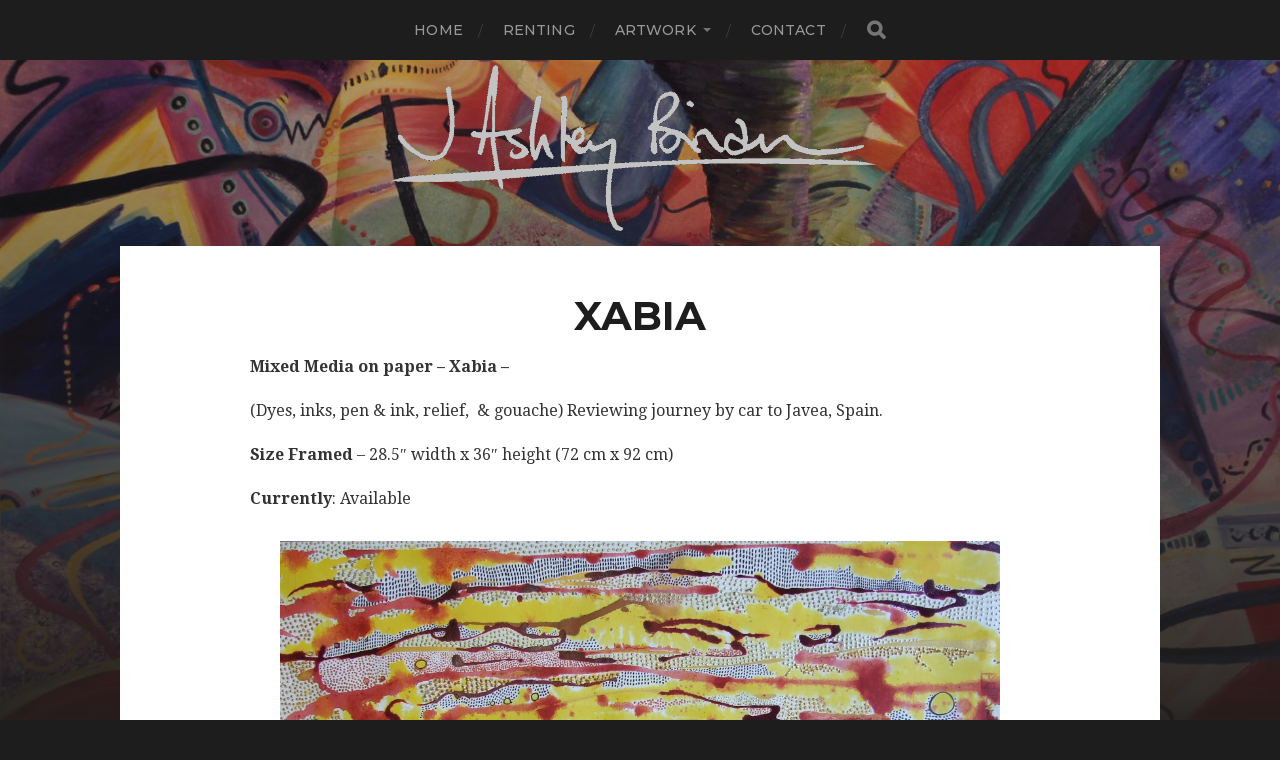

--- FILE ---
content_type: text/html; charset=UTF-8
request_url: https://janeab.com/javea-2/
body_size: 4398
content:
<!DOCTYPE html>

<html class="no-js" lang="en-GB">

	<head profile="http://gmpg.org/xfn/11">
		
		<meta http-equiv="Content-Type" content="text/html; charset=UTF-8"/>
		<meta name="viewport" content="width=device-width, initial-scale=1.0, maximum-scale=1.0, user-scalable=no">
		 
		<title>Xabia &#8211; Jane A-B</title>
<script>document.documentElement.className=document.documentElement.className.replace("no-js","js");</script>
<link rel='dns-prefetch' href='//s0.wp.com'/>
<link rel='dns-prefetch' href='//s.w.org'/>
<link rel="alternate" type="application/rss+xml" title="Jane A-B &raquo; Feed" href="https://janeab.com/feed/"/>
<link rel="alternate" type="application/rss+xml" title="Jane A-B &raquo; Comments Feed" href="https://janeab.com/comments/feed/"/>
<link rel="alternate" type="application/rss+xml" title="Jane A-B &raquo; Xabia Comments Feed" href="https://janeab.com/javea-2/feed/"/>
<link rel='stylesheet' id='wp-block-library-css' href='https://janeab.com/wp-includes/css/dist/block-library/style.min.css?ver=5.4.18' type='text/css' media='all'/>
<link rel='stylesheet' id='jetpack_css-css' href='https://janeab.com/wp-content/plugins/jetpack/css/jetpack.css?ver=7.7.6' type='text/css' media='all'/>
<link rel='stylesheet' id='hitchcock_google_fonts-css' href='//fonts.googleapis.com/css?family=Montserrat%3A400%2C400italic%2C500%2C600%2C700%2C700italic%7CDroid+Serif%3A400%2C400italic%2C700%2C700italic&#038;ver=1' type='text/css' media='all'/>
<link rel='stylesheet' id='hitchcock_fontawesome-css' href='https://janeab.com/wp-content/themes/hitchcock/assets/fonts/font-awesome/css/font-awesome.css?ver=2.0.2' type='text/css' media='all'/>
<link rel='stylesheet' id='hitchcock_style-css' href='https://janeab.com/wp-content/themes/hitchcock/style.css?ver=2.0.2' type='text/css' media='all'/>
<script type='text/javascript' src='https://janeab.com/wp-includes/js/jquery/jquery.js?ver=1.12.4-wp'></script>
<script type='text/javascript' src='https://janeab.com/wp-includes/js/jquery/jquery-migrate.min.js?ver=1.4.1'></script>
<script type='text/javascript' src='https://janeab.com/wp-content/themes/hitchcock/assets/js/flexslider.js?ver=2.0.2'></script>
<script type='text/javascript' src='https://janeab.com/wp-content/themes/hitchcock/assets/js/doubletaptogo.js?ver=2.0.2'></script>
<script type='text/javascript' src='https://janeab.com/wp-content/themes/hitchcock/assets/js/global.js?ver=2.0.2'></script>
<link rel='https://api.w.org/' href='https://janeab.com/wp-json/'/>
<link rel="EditURI" type="application/rsd+xml" title="RSD" href="https://janeab.com/xmlrpc.php?rsd"/>
<link rel='prev' title='Aftermath' href='https://janeab.com/aftermath/'/>
<link rel='next' title='Responsibility' href='https://janeab.com/responsibility/'/>
<meta name="generator" content="WordPress 5.4.18"/>
<link rel="canonical" href="https://janeab.com/javea-2/"/>
<link rel='shortlink' href='https://janeab.com/?p=526'/>
<link rel="alternate" type="application/json+oembed" href="https://janeab.com/wp-json/oembed/1.0/embed?url=https%3A%2F%2Fjaneab.com%2Fjavea-2%2F"/>
<link rel="alternate" type="text/xml+oembed" href="https://janeab.com/wp-json/oembed/1.0/embed?url=https%3A%2F%2Fjaneab.com%2Fjavea-2%2F&#038;format=xml"/>
<style type='text/css'>img#wpstats{display:none}</style>			<style type="text/css">html:not( .jetpack-lazy-images-js-enabled ):not( .js ) .jetpack-lazy-image {display:none}</style>
			<script>document.documentElement.classList.add('jetpack-lazy-images-js-enabled');</script>
		<link rel="icon" href="https://files.janeab.com/file/cropped-clash-150x150.jpg" sizes="32x32"/>
<link rel="icon" href="https://files.janeab.com/file/cropped-clash-300x300.jpg" sizes="192x192"/>
<link rel="apple-touch-icon" href="https://files.janeab.com/file/cropped-clash-300x300.jpg"/>
<meta name="msapplication-TileImage" content="https://files.janeab.com/file/cropped-clash-300x300.jpg"/>
		<style type="text/css" id="wp-custom-css">.wp-block-image img{margin-bottom:25px;margin-top:25px}.post-navigation{visibility:hidden}.post-date{visibility:hidden}.archive-post-date{visibility:hidden}.header.section-inner{width:40%}.header{padding:2px}.post-header{padding:15px 0}.featured-media{visibility:hidden;height:0}.has-post-thumbnail .post-overlay{background:rgba(0,0,0,.2);opacity:1}.archive-post-title{background:rgba(255,255,255,.5);text-align:center;border-radius:25px}.single-post .post-container .post-inner{width:75%}.page .post-container .post-inner{width:520px}.post-content .alignnone{margin:0 auto;max-width:720px;margin-top:30px;margin-bottom:15px}</style>
			
	</head>
	
	<body class="post-template-default single single-post postid-526 single-format-gallery wp-custom-logo post single">

		
		<a class="skip-link button" href="#site-content">Skip to the content</a>
		
		<div class="navigation">
			
			<div class="section-inner">
				
				<ul class="main-menu">
																		
					<li id="menu-item-2088" class="menu-item menu-item-type-custom menu-item-object-custom menu-item-home menu-item-2088"><a href="https://janeab.com">Home</a></li>
<li id="menu-item-2098" class="menu-item menu-item-type-post_type menu-item-object-page menu-item-2098"><a href="https://janeab.com/renting/">Renting</a></li>
<li id="menu-item-2097" class="menu-item menu-item-type-taxonomy menu-item-object-category menu-item-has-children menu-item-2097"><a href="https://janeab.com/category/for-rent/">Artwork</a>
<ul class="sub-menu">
	<li id="menu-item-2092" class="menu-item menu-item-type-taxonomy menu-item-object-category current-post-ancestor current-menu-parent current-post-parent menu-item-2092"><a href="https://janeab.com/category/small/">Small</a></li>
	<li id="menu-item-2091" class="menu-item menu-item-type-taxonomy menu-item-object-category menu-item-2091"><a href="https://janeab.com/category/medium/">Medium</a></li>
	<li id="menu-item-2648" class="menu-item menu-item-type-taxonomy menu-item-object-category menu-item-2648"><a href="https://janeab.com/category/large/">Large</a></li>
	<li id="menu-item-2647" class="menu-item menu-item-type-taxonomy menu-item-object-category menu-item-2647"><a href="https://janeab.com/category/x-large/">Extra Large</a></li>
</ul>
</li>
<li id="menu-item-2090" class="menu-item menu-item-type-post_type menu-item-object-page menu-item-2090"><a href="https://janeab.com/contact/">Contact</a></li>
					
					<li class="header-search">
						
<form method="get" class="search-form" id="search-form-6970f46d5d6fc" action="https://janeab.com/">
	<input type="search" class="search-field" placeholder="Search Form" name="s" id="search-field-6970f46d5d6fd"/> 
	<button type="submit" class="search-button">
		<span class="screen-reader-text">Search</span>
		<div class="fa fw fa-search"></div>
	</button>
</form>					</li>
					
				</ul>
				
			</div><!-- .section-inner -->
			
			<button type="button" class="nav-toggle">
					
				<div class="bars">
					<div class="bar"></div>
					<div class="bar"></div>
					<div class="bar"></div>
				</div>
				
			</button><!-- .nav-toggle -->
			
			<div class="mobile-navigation">
			
				<ul class="mobile-menu">
																			
					<li class="menu-item menu-item-type-custom menu-item-object-custom menu-item-home menu-item-2088"><a href="https://janeab.com">Home</a></li>
<li class="menu-item menu-item-type-post_type menu-item-object-page menu-item-2098"><a href="https://janeab.com/renting/">Renting</a></li>
<li class="menu-item menu-item-type-taxonomy menu-item-object-category menu-item-has-children menu-item-2097"><a href="https://janeab.com/category/for-rent/">Artwork</a>
<ul class="sub-menu">
	<li class="menu-item menu-item-type-taxonomy menu-item-object-category current-post-ancestor current-menu-parent current-post-parent menu-item-2092"><a href="https://janeab.com/category/small/">Small</a></li>
	<li class="menu-item menu-item-type-taxonomy menu-item-object-category menu-item-2091"><a href="https://janeab.com/category/medium/">Medium</a></li>
	<li class="menu-item menu-item-type-taxonomy menu-item-object-category menu-item-2648"><a href="https://janeab.com/category/large/">Large</a></li>
	<li class="menu-item menu-item-type-taxonomy menu-item-object-category menu-item-2647"><a href="https://janeab.com/category/x-large/">Extra Large</a></li>
</ul>
</li>
<li class="menu-item menu-item-type-post_type menu-item-object-page menu-item-2090"><a href="https://janeab.com/contact/">Contact</a></li>
					
				</ul>
				
				
<form method="get" class="search-form" id="search-form-6970f46d5dc4c" action="https://janeab.com/">
	<input type="search" class="search-field" placeholder="Search Form" name="s" id="search-field-6970f46d5dc4d"/> 
	<button type="submit" class="search-button">
		<span class="screen-reader-text">Search</span>
		<div class="fa fw fa-search"></div>
	</button>
</form>			
			</div><!-- .mobile-navigation -->
			
		</div><!-- .navigation -->

				
		<div class="header-image" style="background-image:url(https://files.janeab.com/file/cropped-Forbidden-Freindship-2-1.jpg)"></div>
	
		<div class="header section-inner">
		
				
			<div class="blog-title">
												
			<a href="https://janeab.com" class="custom-logo-link">
				<img src="https://files.janeab.com/file/logo-1-gray-transpa.png" width="1785" height="641"/>
				<span class="screen-reader-text">Jane A-B</span>
			</a>

										</div>
			
						
						
		</div><!-- .header -->

		<main id="site-content">
		<div class="content section-inner">
		
			<div id="post-526" class="single single-post post-526 post type-post status-publish format-gallery has-post-thumbnail hentry category-small tag-abstract tag-dark-brown-frame tag-dyes tag-gouache tag-inks tag-landscape tag-mounted tag-multi-layered tag-on-paper tag-relief tag-texture post_format-post-format-gallery">
				
				<div class="post-container">
					
											
							<figure class="featured-media group">
															</figure><!-- .featured-media -->
							
												
										
					<div class="post-header">

												
							<p class="post-date">18/07/2016</p>

												
						<h1 class="post-title">Xabia</h1>						
					</div>
					
					<div class="post-inner">
							
						<div class="post-content entry-content">
							<p><strong>Mixed Media on paper &#8211; Xabia &#8211;</strong></p>
<p>(Dyes, inks, pen &amp; ink, relief,  &amp; gouache) Reviewing journey by car to Javea, Spain.</p>
<p><strong>Size Framed</strong> &#8211; 28.5&#8243; width x 36&#8243; height (72 cm x 92 cm)</p>
<p><strong>Currently</strong>: Available<img class="alignnone size-full wp-image-527 jetpack-lazy-image" src="https://files.janeab.com/file/Javea-2z.jpg" alt="Javea 2z" width="2197" height="1623" data-lazy-srcset="https://files.janeab.com/file/Javea-2z-300x222.jpg 300w, https://files.janeab.com/file/Javea-2z-768x567.jpg 768w, https://files.janeab.com/file/Javea-2z-1024x756.jpg 1024w, https://files.janeab.com/file/Javea-2z.jpg 2197w" data-lazy-sizes="(max-width: 2197px) 100vw, 2197px" data-lazy-src="https://files.janeab.com/file/Javea-2z.jpg?is-pending-load=1" srcset="[data-uri]"><noscript><img srcset='https://files.janeab.com/file/Javea-2z-300x222.jpg 300w, https://files.janeab.com/file/Javea-2z-768x567.jpg 768w, https://files.janeab.com/file/Javea-2z-1024x756.jpg 1024w, https://files.janeab.com/file/Javea-2z.jpg 2197w' sizes='(max-width: 2197px) 100vw, 2197px' class="alignnone size-full wp-image-527" src="https://files.janeab.com/file/Javea-2z.jpg" alt="Javea 2z" width="2197" height="1623"/></noscript> <img class="alignnone size-full wp-image-528 jetpack-lazy-image" src="https://files.janeab.com/file/jAVEA-HORIZONTAL.jpg" alt="jAVEA HORIZONTAL" width="1927" height="1364" data-lazy-srcset="https://files.janeab.com/file/jAVEA-HORIZONTAL-300x212.jpg 300w, https://files.janeab.com/file/jAVEA-HORIZONTAL-768x544.jpg 768w, https://files.janeab.com/file/jAVEA-HORIZONTAL-1024x725.jpg 1024w, https://files.janeab.com/file/jAVEA-HORIZONTAL.jpg 1927w" data-lazy-sizes="(max-width: 1927px) 100vw, 1927px" data-lazy-src="https://files.janeab.com/file/jAVEA-HORIZONTAL.jpg?is-pending-load=1" srcset="[data-uri]"><noscript><img srcset='https://files.janeab.com/file/jAVEA-HORIZONTAL-300x212.jpg 300w, https://files.janeab.com/file/jAVEA-HORIZONTAL-768x544.jpg 768w, https://files.janeab.com/file/jAVEA-HORIZONTAL-1024x725.jpg 1024w, https://files.janeab.com/file/jAVEA-HORIZONTAL.jpg 1927w' sizes='(max-width: 1927px) 100vw, 1927px' class="alignnone size-full wp-image-528" src="https://files.janeab.com/file/jAVEA-HORIZONTAL.jpg" alt="jAVEA HORIZONTAL" width="1927" height="1364"/></noscript> <img class="alignnone size-full wp-image-529 jetpack-lazy-image" src="https://files.janeab.com/file/javea-vertical-dots.jpg" alt="javea vertical dots" width="2789" height="2093" data-lazy-srcset="https://files.janeab.com/file/javea-vertical-dots-300x225.jpg 300w, https://files.janeab.com/file/javea-vertical-dots-768x576.jpg 768w, https://files.janeab.com/file/javea-vertical-dots-1024x768.jpg 1024w, https://files.janeab.com/file/javea-vertical-dots.jpg 2789w" data-lazy-sizes="(max-width: 2789px) 100vw, 2789px" data-lazy-src="https://files.janeab.com/file/javea-vertical-dots.jpg?is-pending-load=1" srcset="[data-uri]"><noscript><img srcset='https://files.janeab.com/file/javea-vertical-dots-300x225.jpg 300w, https://files.janeab.com/file/javea-vertical-dots-768x576.jpg 768w, https://files.janeab.com/file/javea-vertical-dots-1024x768.jpg 1024w, https://files.janeab.com/file/javea-vertical-dots.jpg 2789w' sizes='(max-width: 2789px) 100vw, 2789px' class="alignnone size-full wp-image-529" src="https://files.janeab.com/file/javea-vertical-dots.jpg" alt="javea vertical dots" width="2789" height="2093"/></noscript> <img class="alignnone size-full wp-image-530 jetpack-lazy-image" src="https://files.janeab.com/file/javea2z3.jpg" alt="javea2z3" width="865" height="1293" data-lazy-srcset="https://files.janeab.com/file/javea2z3-201x300.jpg 201w, https://files.janeab.com/file/javea2z3-685x1024.jpg 685w, https://files.janeab.com/file/javea2z3-768x1148.jpg 768w, https://files.janeab.com/file/javea2z3.jpg 865w" data-lazy-sizes="(max-width: 865px) 100vw, 865px" data-lazy-src="https://files.janeab.com/file/javea2z3.jpg?is-pending-load=1" srcset="[data-uri]"><noscript><img srcset='https://files.janeab.com/file/javea2z3-201x300.jpg 201w, https://files.janeab.com/file/javea2z3-685x1024.jpg 685w, https://files.janeab.com/file/javea2z3-768x1148.jpg 768w, https://files.janeab.com/file/javea2z3.jpg 865w' sizes='(max-width: 865px) 100vw, 865px' class="alignnone size-full wp-image-530" src="https://files.janeab.com/file/javea2z3.jpg" alt="javea2z3" width="865" height="1293"/></noscript></p>
						</div><!-- .post-content -->
						
						
												
							<div class="post-meta">
						
																	<p class="categories">
										In <a href="https://janeab.com/category/small/" rel="category tag">Small</a>									</p>
																
																	<p class="tags">
										<a href="https://janeab.com/tag/abstract/" rel="tag">Abstract</a> <a href="https://janeab.com/tag/dark-brown-frame/" rel="tag">dark brown frame</a> <a href="https://janeab.com/tag/dyes/" rel="tag">dyes</a> <a href="https://janeab.com/tag/gouache/" rel="tag">gouache</a> <a href="https://janeab.com/tag/inks/" rel="tag">inks</a> <a href="https://janeab.com/tag/landscape/" rel="tag">landscape</a> <a href="https://janeab.com/tag/mounted/" rel="tag">mounted</a> <a href="https://janeab.com/tag/multi-layered/" rel="tag">multi layered</a> <a href="https://janeab.com/tag/on-paper/" rel="tag">on paper</a> <a href="https://janeab.com/tag/relief/" rel="tag">relief</a> <a href="https://janeab.com/tag/texture/" rel="tag">texture</a>									</p>
																
											
							</div><!-- .post-meta -->
						
							<div class="post-navigation group">
								
																	
									<a class="post-nav-prev" href="https://janeab.com/aftermath/">					
										<p>Next<span class="hide"> Post</span></p>
										<span class="fa fw fa-angle-right"></span>
									</a>
							
																	
									<a class="post-nav-next" href="https://janeab.com/responsibility/">
										<span class="fa fw fa-angle-left"></span>
										<p>Previous<span class="hide"> Post</span></p>
									</a>
															
							</div><!-- .post-navigation -->

												
					</div><!-- .post-inner -->
					
									
				</div><!-- .post-container -->
				
			</div><!-- .post -->
			
		</div><!-- .content -->
		
				
		<div class="related-posts posts section-inner group">
					
			
<a href="https://janeab.com/sublunary/" id="post-1205" class="post post-1205 type-post status-publish format-gallery has-post-thumbnail hentry category-small category-uncategorized tag-dyes tag-eerie tag-ethereal tag-gouache tag-inks tag-intaglio-collograph-type-print tag-limited-edition-print tag-mist tag-moonlit tag-mystical tag-still tag-wax-gilt post_format-post-format-gallery" style="background-image:url(https://files.janeab.com/file/Moonlit-November-1.jpg)">

	<div class="post-overlay">
		
				
		<div class="archive-post-header">
		
		    <p class="archive-post-date">23/11/2016</p>
							
		    		    	<h2 class="archive-post-title">Sublunary</h2>
		    	    
		</div>

	</div>
	
</a><!-- .post -->
<a href="https://janeab.com/theddon-grange/" id="post-1194" class="post post-1194 type-post status-publish format-gallery has-post-thumbnail hentry category-small category-uncategorized tag-acrylic tag-blue tag-dark tag-dyes tag-gouache tag-intaglio-collograph tag-limited-edition-print tag-mixed-media tag-moonlit post_format-post-format-gallery" style="background-image:url(https://files.janeab.com/file/Theddon-Grange-1.jpg)">

	<div class="post-overlay">
		
				
		<div class="archive-post-header">
		
		    <p class="archive-post-date">23/11/2016</p>
							
		    		    	<h2 class="archive-post-title">Thedden Grange</h2>
		    	    
		</div>

	</div>
	
</a><!-- .post -->
<a href="https://janeab.com/force/" id="post-1133" class="post post-1133 type-post status-publish format-gallery has-post-thumbnail hentry category-small category-uncategorized tag-abstract tag-acrylic tag-coloured-pencil tag-dye tag-ink tag-landscape tag-mixed-media tag-mixed-media-on-paper tag-multi-layered tag-multi-coloured tag-pen-and-ink tag-soft-pastel tag-textile-media post_format-post-format-gallery" style="background-image:url(https://files.janeab.com/file/Clash1.jpg)">

	<div class="post-overlay">
		
				
		<div class="archive-post-header">
		
		    <p class="archive-post-date">31/10/2016</p>
							
		    		    	<h2 class="archive-post-title">Force</h2>
		    	    
		</div>

	</div>
	
</a><!-- .post -->
		</div><!-- .related-posts --> 

				
		</main><!-- #site-content -->

		<div class="credits section-inner">
			<p>&copy; 2026 <a href="https://janeab.com">Jane A-B</a></p>
			<p class="theme-by">Theme by <a href="https://www.andersnoren.se">Anders Nor&eacute;n</a></p>
		</div><!-- .credits -->

		<script type='text/javascript' src='https://s0.wp.com/wp-content/js/devicepx-jetpack.js?ver=202604'></script>
<script type='text/javascript' src='https://janeab.com/wp-content/plugins/jetpack/_inc/build/lazy-images/js/lazy-images.min.js?ver=7.7.6'></script>
<script type='text/javascript' src='https://stats.wp.com/e-202604.js' async='async' defer='defer'></script>
<script type='text/javascript'>_stq=window._stq||[];_stq.push(['view',{v:'ext',j:'1:7.7.6',blog:'114205538',post:'526',tz:'0',srv:'janeab.com'}]);_stq.push(['clickTrackerInit','114205538','526']);</script>

	<script defer src="https://static.cloudflareinsights.com/beacon.min.js/vcd15cbe7772f49c399c6a5babf22c1241717689176015" integrity="sha512-ZpsOmlRQV6y907TI0dKBHq9Md29nnaEIPlkf84rnaERnq6zvWvPUqr2ft8M1aS28oN72PdrCzSjY4U6VaAw1EQ==" data-cf-beacon='{"version":"2024.11.0","token":"69f03c5c62b44c76b8d7fa2fd197da7a","r":1,"server_timing":{"name":{"cfCacheStatus":true,"cfEdge":true,"cfExtPri":true,"cfL4":true,"cfOrigin":true,"cfSpeedBrain":true},"location_startswith":null}}' crossorigin="anonymous"></script>
</body>
	
</html>